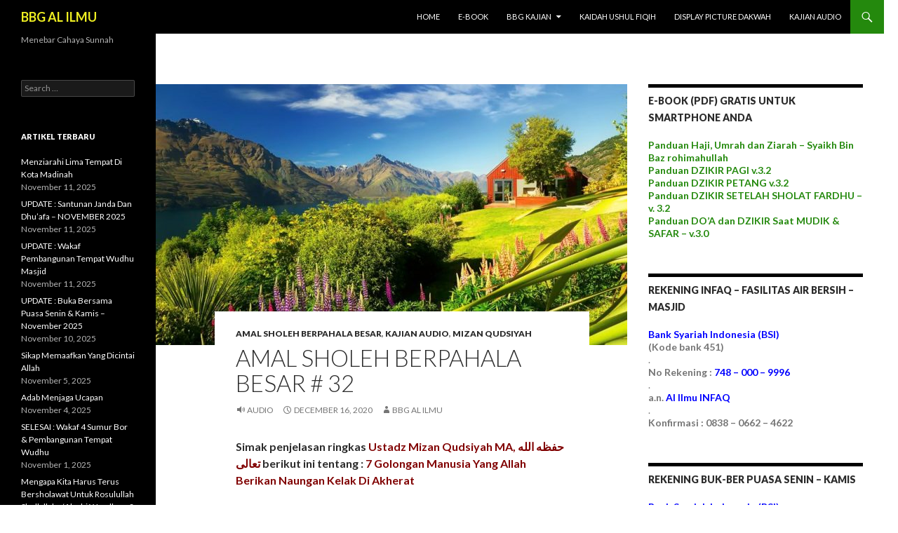

--- FILE ---
content_type: text/html; charset=UTF-8
request_url: https://bbg-alilmu.com/archives/50941
body_size: 15883
content:
<!DOCTYPE html>
<!--[if IE 7]>
<html class="ie ie7" lang="en-US">
<![endif]-->
<!--[if IE 8]>
<html class="ie ie8" lang="en-US">
<![endif]-->
<!--[if !(IE 7) & !(IE 8)]><!-->
<html lang="en-US">
<!--<![endif]-->
<head>
	<meta charset="UTF-8">
	<meta name="viewport" content="width=device-width">
	<title>Amal Sholeh Berpahala Besar # 32 | BBG AL ILMU</title>
	<link rel="profile" href="https://gmpg.org/xfn/11">
	<link rel="pingback" href="https://bbg-alilmu.com/xmlrpc.php">
	<!--[if lt IE 9]>
	<script src="https://bbg-alilmu.com/wp-content/themes/twentyfourteen/js/html5.js"></script>
	<![endif]-->
	<link rel='dns-prefetch' href='//fonts.googleapis.com' />
<link rel='dns-prefetch' href='//s.w.org' />
<link href='https://fonts.gstatic.com' crossorigin rel='preconnect' />
<link rel="alternate" type="application/rss+xml" title="BBG AL ILMU &raquo; Feed" href="https://bbg-alilmu.com/feed" />
<link rel="alternate" type="application/rss+xml" title="BBG AL ILMU &raquo; Comments Feed" href="https://bbg-alilmu.com/comments/feed" />
		<script type="text/javascript">
			window._wpemojiSettings = {"baseUrl":"https:\/\/s.w.org\/images\/core\/emoji\/11.2.0\/72x72\/","ext":".png","svgUrl":"https:\/\/s.w.org\/images\/core\/emoji\/11.2.0\/svg\/","svgExt":".svg","source":{"concatemoji":"https:\/\/bbg-alilmu.com\/wp-includes\/js\/wp-emoji-release.min.js?ver=5.1.1"}};
			!function(a,b,c){function d(a,b){var c=String.fromCharCode;l.clearRect(0,0,k.width,k.height),l.fillText(c.apply(this,a),0,0);var d=k.toDataURL();l.clearRect(0,0,k.width,k.height),l.fillText(c.apply(this,b),0,0);var e=k.toDataURL();return d===e}function e(a){var b;if(!l||!l.fillText)return!1;switch(l.textBaseline="top",l.font="600 32px Arial",a){case"flag":return!(b=d([55356,56826,55356,56819],[55356,56826,8203,55356,56819]))&&(b=d([55356,57332,56128,56423,56128,56418,56128,56421,56128,56430,56128,56423,56128,56447],[55356,57332,8203,56128,56423,8203,56128,56418,8203,56128,56421,8203,56128,56430,8203,56128,56423,8203,56128,56447]),!b);case"emoji":return b=d([55358,56760,9792,65039],[55358,56760,8203,9792,65039]),!b}return!1}function f(a){var c=b.createElement("script");c.src=a,c.defer=c.type="text/javascript",b.getElementsByTagName("head")[0].appendChild(c)}var g,h,i,j,k=b.createElement("canvas"),l=k.getContext&&k.getContext("2d");for(j=Array("flag","emoji"),c.supports={everything:!0,everythingExceptFlag:!0},i=0;i<j.length;i++)c.supports[j[i]]=e(j[i]),c.supports.everything=c.supports.everything&&c.supports[j[i]],"flag"!==j[i]&&(c.supports.everythingExceptFlag=c.supports.everythingExceptFlag&&c.supports[j[i]]);c.supports.everythingExceptFlag=c.supports.everythingExceptFlag&&!c.supports.flag,c.DOMReady=!1,c.readyCallback=function(){c.DOMReady=!0},c.supports.everything||(h=function(){c.readyCallback()},b.addEventListener?(b.addEventListener("DOMContentLoaded",h,!1),a.addEventListener("load",h,!1)):(a.attachEvent("onload",h),b.attachEvent("onreadystatechange",function(){"complete"===b.readyState&&c.readyCallback()})),g=c.source||{},g.concatemoji?f(g.concatemoji):g.wpemoji&&g.twemoji&&(f(g.twemoji),f(g.wpemoji)))}(window,document,window._wpemojiSettings);
		</script>
		<style type="text/css">
img.wp-smiley,
img.emoji {
	display: inline !important;
	border: none !important;
	box-shadow: none !important;
	height: 1em !important;
	width: 1em !important;
	margin: 0 .07em !important;
	vertical-align: -0.1em !important;
	background: none !important;
	padding: 0 !important;
}
</style>
	<link rel='stylesheet' id='sb_instagram_styles-css'  href='https://bbg-alilmu.com/wp-content/plugins/instagram-feed/css/sb-instagram-2-2.min.css?ver=2.2' type='text/css' media='all' />
<link rel='stylesheet' id='wp-block-library-css'  href='https://bbg-alilmu.com/wp-includes/css/dist/block-library/style.min.css?ver=5.1.1' type='text/css' media='all' />
<link rel='stylesheet' id='wp-block-library-theme-css'  href='https://bbg-alilmu.com/wp-includes/css/dist/block-library/theme.min.css?ver=5.1.1' type='text/css' media='all' />
<link rel='stylesheet' id='pdfemb-gutenberg-block-backend-js-css'  href='https://bbg-alilmu.com/wp-content/plugins/pdf-embedder/css/pdfemb-blocks.css?ver=5.1.1' type='text/css' media='all' />
<link rel='stylesheet' id='main-style-css'  href='https://bbg-alilmu.com/wp-content/plugins/category-post-list-widget/css/main.css?ver=5.1.1' type='text/css' media='all' />
<link rel='stylesheet' id='slick-style-css'  href='https://bbg-alilmu.com/wp-content/plugins/category-post-list-widget/css/slick.css?ver=5.1.1' type='text/css' media='all' />
<link rel='stylesheet' id='slick-theme-css'  href='https://bbg-alilmu.com/wp-content/plugins/category-post-list-widget/css/slick-theme.css?ver=5.1.1' type='text/css' media='all' />
<link rel='stylesheet' id='responsive-lightbox-swipebox-css'  href='https://bbg-alilmu.com/wp-content/plugins/responsive-lightbox/assets/swipebox/css/swipebox.min.css?ver=2.1.0' type='text/css' media='all' />
<link rel='stylesheet' id='dpsp-frontend-style-css'  href='https://bbg-alilmu.com/wp-content/plugins/social-pug/assets/css/style-frontend.css?ver=5.1.1' type='text/css' media='all' />
<link rel='stylesheet' id='twentyfourteen-lato-css'  href='https://fonts.googleapis.com/css?family=Lato%3A300%2C400%2C700%2C900%2C300italic%2C400italic%2C700italic&#038;subset=latin%2Clatin-ext' type='text/css' media='all' />
<link rel='stylesheet' id='genericons-css'  href='https://bbg-alilmu.com/wp-content/themes/twentyfourteen/genericons/genericons.css?ver=3.0.3' type='text/css' media='all' />
<link rel='stylesheet' id='twentyfourteen-style-css'  href='https://bbg-alilmu.com/wp-content/themes/twentyfourteen/style.css?ver=5.1.1' type='text/css' media='all' />
<link rel='stylesheet' id='twentyfourteen-block-style-css'  href='https://bbg-alilmu.com/wp-content/themes/twentyfourteen/css/blocks.css?ver=20181230' type='text/css' media='all' />
<!--[if lt IE 9]>
<link rel='stylesheet' id='twentyfourteen-ie-css'  href='https://bbg-alilmu.com/wp-content/themes/twentyfourteen/css/ie.css?ver=20131205' type='text/css' media='all' />
<![endif]-->
<script>if (document.location.protocol != "https:") {document.location = document.URL.replace(/^http:/i, "https:");}</script><script type='text/javascript' src='https://bbg-alilmu.com/wp-includes/js/jquery/jquery.js?ver=1.12.4'></script>
<script type='text/javascript' src='https://bbg-alilmu.com/wp-includes/js/jquery/jquery-migrate.min.js?ver=1.4.1'></script>
<script type='text/javascript' src='https://bbg-alilmu.com/wp-content/plugins/category-post-list-widget/js/slick.min.js?ver=5.1.1'></script>
<script type='text/javascript' src='https://bbg-alilmu.com/wp-content/plugins/responsive-lightbox/assets/swipebox/js/jquery.swipebox.min.js?ver=2.1.0'></script>
<script type='text/javascript' src='https://bbg-alilmu.com/wp-content/plugins/responsive-lightbox/assets/infinitescroll/infinite-scroll.pkgd.min.js?ver=5.1.1'></script>
<script type='text/javascript'>
/* <![CDATA[ */
var rlArgs = {"script":"swipebox","selector":"lightbox","customEvents":"","activeGalleries":"1","animation":"1","hideCloseButtonOnMobile":"0","removeBarsOnMobile":"0","hideBars":"1","hideBarsDelay":"5000","videoMaxWidth":"1080","useSVG":"1","loopAtEnd":"0","woocommerce_gallery":"0","ajaxurl":"https:\/\/bbg-alilmu.com\/wp-admin\/admin-ajax.php","nonce":"f9027f1a32"};
/* ]]> */
</script>
<script type='text/javascript' src='https://bbg-alilmu.com/wp-content/plugins/responsive-lightbox/js/front.js?ver=2.1.0'></script>
<script type='text/javascript' src='https://bbg-alilmu.com/wp-content/plugins/social-pug/assets/js/front-end.js?ver=5.1.1'></script>
<link rel='https://api.w.org/' href='https://bbg-alilmu.com/wp-json/' />
<link rel="EditURI" type="application/rsd+xml" title="RSD" href="https://bbg-alilmu.com/xmlrpc.php?rsd" />
<link rel="wlwmanifest" type="application/wlwmanifest+xml" href="https://bbg-alilmu.com/wp-includes/wlwmanifest.xml" /> 
<link rel='prev' title='FIQIH Ad Da&#8217;wah &#8211; Batasan 2 &#8211; Menyampaikan Masalah-Masalah Tauhid dan Yang Lainnya' href='https://bbg-alilmu.com/archives/50919' />
<link rel='next' title='Amal Sholeh Berpahala Besar # 33' href='https://bbg-alilmu.com/archives/50951' />
<meta name="generator" content="WordPress 5.1.1" />
<link rel="canonical" href="https://bbg-alilmu.com/archives/50941" />
<link rel='shortlink' href='https://bbg-alilmu.com/?p=50941' />
<link rel="alternate" type="application/json+oembed" href="https://bbg-alilmu.com/wp-json/oembed/1.0/embed?url=https%3A%2F%2Fbbg-alilmu.com%2Farchives%2F50941" />
<link rel="alternate" type="text/xml+oembed" href="https://bbg-alilmu.com/wp-json/oembed/1.0/embed?url=https%3A%2F%2Fbbg-alilmu.com%2Farchives%2F50941&#038;format=xml" />
<style type="text/css" data-source="Social Pug"></style><meta name="twitter:card" 		content="summary_large_image" /><meta property="og:url"			content="https://bbg-alilmu.com/archives/50941" /><meta property="og:type"			content="article" /><meta property="og:title"			content="Amal Sholeh Berpahala Besar # 32" /><meta property="og:description" 	content="Simak penjelasan ringkas Ustadz Mizan Qudsiyah MA, حفظه الله تعالى berikut ini tentang : 7" /><meta property="og:image" 		content="https://bbg-alilmu.com/wp-content/uploads/2020/06/mountains-queenstown-new-zealand-grass-hotel-slope-mountain-sky-wildflowers-summer-lovely-beautiful-river-lupine-field-cool-images-desktop-images-background-1364x768-300x169.jpg" />		<style type="text/css" id="twentyfourteen-header-css">
				.site-title a {
			color: #eeee22;
		}
		</style>
		<style type="text/css" id="custom-background-css">
body.custom-background { background-color: #ffffff; }
</style>
	<link rel="icon" href="https://bbg-alilmu.com/wp-content/uploads/2018/04/cropped-Logo-Al-Ilmu-redesigned-hj-merged-32x32.png" sizes="32x32" />
<link rel="icon" href="https://bbg-alilmu.com/wp-content/uploads/2018/04/cropped-Logo-Al-Ilmu-redesigned-hj-merged-192x192.png" sizes="192x192" />
<link rel="apple-touch-icon-precomposed" href="https://bbg-alilmu.com/wp-content/uploads/2018/04/cropped-Logo-Al-Ilmu-redesigned-hj-merged-180x180.png" />
<meta name="msapplication-TileImage" content="https://bbg-alilmu.com/wp-content/uploads/2018/04/cropped-Logo-Al-Ilmu-redesigned-hj-merged-270x270.png" />
</head>

<body data-rsssl=1 class="post-template-default single single-post postid-50941 single-format-audio custom-background wp-embed-responsive group-blog masthead-fixed footer-widgets singular">
<div id="page" class="hfeed site">
	
	<header id="masthead" class="site-header" role="banner">
		<div class="header-main">
			<h1 class="site-title"><a href="https://bbg-alilmu.com/" rel="home">BBG AL ILMU</a></h1>

			<div class="search-toggle">
				<a href="#search-container" class="screen-reader-text" aria-expanded="false" aria-controls="search-container">Search</a>
			</div>

			<nav id="primary-navigation" class="site-navigation primary-navigation" role="navigation">
				<button class="menu-toggle">Primary Menu</button>
				<a class="screen-reader-text skip-link" href="#content">Skip to content</a>
				<div class="menu-home-container"><ul id="primary-menu" class="nav-menu"><li id="menu-item-5684" class="menu-item menu-item-type-custom menu-item-object-custom menu-item-home menu-item-5684"><a href="https://bbg-alilmu.com">Home</a></li>
<li id="menu-item-1042" class="menu-item menu-item-type-taxonomy menu-item-object-category menu-item-1042"><a target="_blank" href="https://bbg-alilmu.com/archives/category/e-book">E-Book</a></li>
<li id="menu-item-146" class="menu-item menu-item-type-taxonomy menu-item-object-category current-post-ancestor menu-item-has-children menu-item-146"><a title="Kajian Rutin di BB Group" href="https://bbg-alilmu.com/archives/category/bbg-kajian">BBG Kajian</a>
<ul class="sub-menu">
	<li id="menu-item-177" class="menu-item menu-item-type-taxonomy menu-item-object-category menu-item-177"><a href="https://bbg-alilmu.com/archives/category/bbg-kajian/rochmad-supriyadi">Rochmad Supriyadi</a></li>
	<li id="menu-item-175" class="menu-item menu-item-type-taxonomy menu-item-object-category menu-item-175"><a href="https://bbg-alilmu.com/archives/category/bbg-kajian/mahfudz-umri">Mahfudz Umri</a></li>
	<li id="menu-item-174" class="menu-item menu-item-type-taxonomy menu-item-object-category menu-item-174"><a href="https://bbg-alilmu.com/archives/category/bbg-kajian/muhammad-nuzul-dzikri">Muhammad Nuzul Dzikri</a></li>
	<li id="menu-item-173" class="menu-item menu-item-type-taxonomy menu-item-object-category menu-item-173"><a href="https://bbg-alilmu.com/archives/category/bbg-kajian/muhammad-wasitho">Muhammad Wasitho</a></li>
	<li id="menu-item-172" class="menu-item menu-item-type-taxonomy menu-item-object-category menu-item-172"><a href="https://bbg-alilmu.com/archives/category/bbg-kajian/muhammad-abduh-tuasikal">Muhammad Abduh Tuasikal</a></li>
	<li id="menu-item-171" class="menu-item menu-item-type-taxonomy menu-item-object-category menu-item-171"><a href="https://bbg-alilmu.com/archives/category/bbg-kajian/kholid-syamhudi">Kholid Syamhudi</a></li>
	<li id="menu-item-170" class="menu-item menu-item-type-taxonomy menu-item-object-category menu-item-170"><a href="https://bbg-alilmu.com/archives/category/bbg-kajian/fuad-hamzah-baraba">Fuad Baraba</a></li>
	<li id="menu-item-169" class="menu-item menu-item-type-taxonomy menu-item-object-category menu-item-169"><a href="https://bbg-alilmu.com/archives/category/bbg-kajian/firanda-andirja">Firanda Andirja</a></li>
	<li id="menu-item-168" class="menu-item menu-item-type-taxonomy menu-item-object-category menu-item-168"><a href="https://bbg-alilmu.com/archives/category/bbg-kajian/djazuli">Djazuli Ruhan Basyir</a></li>
	<li id="menu-item-167" class="menu-item menu-item-type-taxonomy menu-item-object-category menu-item-167"><a href="https://bbg-alilmu.com/archives/category/bbg-kajian/abu-yahya-badru-salam">Abu Yahya Badrusalam</a></li>
	<li id="menu-item-165" class="menu-item menu-item-type-taxonomy menu-item-object-category menu-item-165"><a href="https://bbg-alilmu.com/archives/category/bbg-kajian/abdussalam-busyro">Abdussalam Busyro</a></li>
	<li id="menu-item-166" class="menu-item menu-item-type-taxonomy menu-item-object-category menu-item-166"><a href="https://bbg-alilmu.com/archives/category/bbg-kajian/abu-riyadl-nurcholis">Abu Riyadl Nurcholis</a></li>
	<li id="menu-item-237" class="menu-item menu-item-type-taxonomy menu-item-object-category menu-item-237"><a href="https://bbg-alilmu.com/archives/category/bbg-kajian/abu-yala-kurnaedi">Abu Ya&#8217;la Kurnaedi</a></li>
	<li id="menu-item-239" class="menu-item menu-item-type-taxonomy menu-item-object-category menu-item-239"><a href="https://bbg-alilmu.com/archives/category/bbg-kajian/muhammad-elvi-syam">Muhammad Elvi Syam</a></li>
	<li id="menu-item-240" class="menu-item menu-item-type-taxonomy menu-item-object-category menu-item-240"><a href="https://bbg-alilmu.com/archives/category/bbg-kajian/ferry-nasution">Ferry Nasution</a></li>
	<li id="menu-item-238" class="menu-item menu-item-type-taxonomy menu-item-object-category menu-item-238"><a href="https://bbg-alilmu.com/archives/category/bbg-kajian/abu-qotadah">Abu Qotadah</a></li>
	<li id="menu-item-6174" class="menu-item menu-item-type-taxonomy menu-item-object-category menu-item-6174"><a href="https://bbg-alilmu.com/archives/category/bbg-kajian/syafiq-riza-basalamah">Syafiq Riza Basalamah</a></li>
	<li id="menu-item-6224" class="menu-item menu-item-type-taxonomy menu-item-object-category menu-item-6224"><a href="https://bbg-alilmu.com/archives/category/bbg-kajian/muhammad-arifin-badri">Muhammad Arifin Badri</a></li>
	<li id="menu-item-10278" class="menu-item menu-item-type-taxonomy menu-item-object-category menu-item-10278"><a href="https://bbg-alilmu.com/archives/category/bbg-kajian/abuz-zubair-hawaary">Abuz Zubair Hawaary</a></li>
</ul>
</li>
<li id="menu-item-1500" class="menu-item menu-item-type-taxonomy menu-item-object-category menu-item-1500"><a target="_blank" href="https://bbg-alilmu.com/archives/category/kaidah-ushul-fiqih">Kaidah USHUL FIQIH</a></li>
<li id="menu-item-9522" class="menu-item menu-item-type-taxonomy menu-item-object-category menu-item-9522"><a href="https://bbg-alilmu.com/archives/category/display-picture-dakwah">Display Picture Dakwah</a></li>
<li id="menu-item-41597" class="menu-item menu-item-type-taxonomy menu-item-object-category current-post-ancestor current-menu-parent current-post-parent menu-item-41597"><a target="_blank" href="https://bbg-alilmu.com/archives/category/kajian-audio">Kajian Audio</a></li>
</ul></div>			</nav>
		</div>

		<div id="search-container" class="search-box-wrapper hide">
			<div class="search-box">
				<form role="search" method="get" class="search-form" action="https://bbg-alilmu.com/">
				<label>
					<span class="screen-reader-text">Search for:</span>
					<input type="search" class="search-field" placeholder="Search &hellip;" value="" name="s" />
				</label>
				<input type="submit" class="search-submit" value="Search" />
			</form>			</div>
		</div>
	</header><!-- #masthead -->

	<div id="main" class="site-main">

	<div id="primary" class="content-area">
		<div id="content" class="site-content" role="main">
			
<article id="post-50941" class="post-50941 post type-post status-publish format-audio has-post-thumbnail hentry category-amal-sholeh-berpahala-besar category-kajian-audio category-mizan-qudsiyah post_format-post-format-audio">
	
		<div class="post-thumbnail">
			<img width="672" height="372" src="https://bbg-alilmu.com/wp-content/uploads/2020/06/mountains-queenstown-new-zealand-grass-hotel-slope-mountain-sky-wildflowers-summer-lovely-beautiful-river-lupine-field-cool-images-desktop-images-background-1364x768-672x372.jpg" class="attachment-post-thumbnail size-post-thumbnail wp-post-image" alt="" srcset="https://bbg-alilmu.com/wp-content/uploads/2020/06/mountains-queenstown-new-zealand-grass-hotel-slope-mountain-sky-wildflowers-summer-lovely-beautiful-river-lupine-field-cool-images-desktop-images-background-1364x768-672x372.jpg 672w, https://bbg-alilmu.com/wp-content/uploads/2020/06/mountains-queenstown-new-zealand-grass-hotel-slope-mountain-sky-wildflowers-summer-lovely-beautiful-river-lupine-field-cool-images-desktop-images-background-1364x768-50x28.jpg 50w, https://bbg-alilmu.com/wp-content/uploads/2020/06/mountains-queenstown-new-zealand-grass-hotel-slope-mountain-sky-wildflowers-summer-lovely-beautiful-river-lupine-field-cool-images-desktop-images-background-1364x768-1038x576.jpg 1038w" sizes="(max-width: 672px) 100vw, 672px" />		</div>

		
	<header class="entry-header">
				<div class="entry-meta">
			<span class="cat-links"><a href="https://bbg-alilmu.com/archives/category/amal-sholeh-berpahala-besar" rel="category tag">AMAL Sholeh Berpahala Besar</a>, <a href="https://bbg-alilmu.com/archives/category/kajian-audio" rel="category tag">Kajian Audio</a>, <a href="https://bbg-alilmu.com/archives/category/bbg-kajian/mizan-qudsiyah" rel="category tag">Mizan Qudsiyah</a></span>
		</div><!-- .entry-meta -->
			<h1 class="entry-title">Amal Sholeh Berpahala Besar # 32</h1>
		<div class="entry-meta">
			<span class="post-format">
				<a class="entry-format" href="https://bbg-alilmu.com/archives/type/audio">Audio</a>
			</span>

			<span class="entry-date"><a href="https://bbg-alilmu.com/archives/50941" rel="bookmark"><time class="entry-date" datetime="2020-12-16T20:13:18+07:00">December 16, 2020</time></a></span> <span class="byline"><span class="author vcard"><a class="url fn n" href="https://bbg-alilmu.com/archives/author/admin3" rel="author">BBG Al Ilmu</a></span></span>
			
					</div><!-- .entry-meta -->
	</header><!-- .entry-header -->

	<div class="entry-content">
		<p><strong>Simak penjelasan ringkas <span style="color: #800000;">Ustadz Mizan Qudsiyah MA, حفظه الله تعالى</span> berikut ini tentang : <span style="color: #800000;">7 Golongan Manusia Yang Allah Berikan Naungan Kelak Di Akherat</span></strong></p>
<!--[if lt IE 9]><script>document.createElement('audio');</script><![endif]-->
<audio class="wp-audio-shortcode" id="audio-50941-1" preload="none" style="width: 100%;" controls="controls"><source type="audio/mpeg" src="https://bbg-alilmu.com/wp-content/uploads/2020/12/Amal-Sholeh-Berpahala-Besar-32.m4a?_=1" /><a href="https://bbg-alilmu.com/wp-content/uploads/2020/12/Amal-Sholeh-Berpahala-Besar-32.m4a">https://bbg-alilmu.com/wp-content/uploads/2020/12/Amal-Sholeh-Berpahala-Besar-32.m4a</a></audio>
<p><strong style="color: #0000ff;">Artikel Sebelumnya</strong><br />
<a href="https://bbg-alilmu.com/archives/50912" target="_blank" rel="noopener noreferrer"><strong>Amal Sholeh Berpahala Besar # 31 : <span style="color: #800000;">Dzikir Di Pagi Hari Yang Ganjaran Pahalanya Berlipat-Lipat </span></strong></a><br />
<a href="https://bbg-alilmu.com/archives/50341" target="_blank" rel="noopener noreferrer"><strong>Amal Sholeh Berpahala Besar &#8211; KOMPILASI ARTIKEL</strong></a></p>
<p class="dpsp-share-text">Raihlah pahala dan kebaikan dengan membagikan link kajian Islam yang bermanfaat ini, melalui jejaring sosial Facebook, Twitter yang Anda miliki. Semoga Allah Subhaanahu wa Ta’ala membalas kebaikan Anda.</p><div id="dpsp-content-bottom" class="dpsp-content-wrapper dpsp-shape-circle dpsp-column-auto dpsp-has-spacing dpsp-has-buttons-count dpsp-show-on-mobile dpsp-button-style-1 dpsp-has-icon-background dpsp-has-button-background dpsp-show-total-share-count dpsp-show-total-share-count-before"><div class="dpsp-total-share-wrapper"><span class="dpsp-icon-total-share"></span><span class="dpsp-total-share-count">0</span><span>shares</span></div><ul class="dpsp-networks-btns-wrapper dpsp-networks-btns-content "><li><a rel="nofollow" href="https://www.facebook.com/sharer/sharer.php?u=https%3A%2F%2Fbbg-alilmu.com%2Farchives%2F50941&t=Amal%20Sholeh%20Berpahala%20Besar%20%23%2032" class="dpsp-network-btn dpsp-facebook dpsp-has-count dpsp-first"><span class="dpsp-network-icon"></span><span class="dpsp-network-label-wrapper"><span class="dpsp-network-label">Facebook</span><span class="dpsp-network-count">0</span></span></a></li><li><a rel="nofollow" href="https://twitter.com/intent/tweet?text=Amal%20Sholeh%20Berpahala%20Besar%20%23%2032&url=https%3A%2F%2Fbbg-alilmu.com%2Farchives%2F50941" class="dpsp-network-btn dpsp-twitter dpsp-last"><span class="dpsp-network-icon"></span><span class="dpsp-network-label-wrapper"><span class="dpsp-network-label">Twitter</span></span></a></li></ul></div>	</div><!-- .entry-content -->

	</article><!-- #post-50941 -->
		<nav class="navigation post-navigation" role="navigation">
		<h1 class="screen-reader-text">Post navigation</h1>
		<div class="nav-links">
			<a href="https://bbg-alilmu.com/archives/50919" rel="prev"><span class="meta-nav">Previous Post</span>FIQIH Ad Da&#8217;wah &#8211; Batasan 2 &#8211; Menyampaikan Masalah-Masalah Tauhid dan Yang Lainnya</a><a href="https://bbg-alilmu.com/archives/50951" rel="next"><span class="meta-nav">Next Post</span>Amal Sholeh Berpahala Besar # 33</a>			</div><!-- .nav-links -->
		</nav><!-- .navigation -->
				</div><!-- #content -->
	</div><!-- #primary -->

<div id="content-sidebar" class="content-sidebar widget-area" role="complementary">
	<aside id="text-33" class="widget widget_text"><h1 class="widget-title">E-Book (PDF) Gratis Untuk Smartphone Anda</h1>			<div class="textwidget"><p><strong><a href="https://bbg-alilmu.com/wp-content/uploads/2022/05/Haji-Umrah-Ziarah-v.2.0.pdf" target="_blank" rel="noopener noreferrer">Panduan Haji, Umrah dan Ziarah &#8211; Syaikh Bin Baz rohimahullah</a></strong></p>
<p><strong><a href="https://bbg-alilmu.com/wp-content/uploads/2020/03/Panduan-DZIKIR-PAGI-v.3.2.pdf" target="_blank" rel="noopener">Panduan DZIKIR PAGI v.3.2</a></strong></p>
<p><strong><a href="https://bbg-alilmu.com/wp-content/uploads/2020/03/Panduan-DZIKIR-PETANG-v.3.2.pdf" target="_blank" rel="noopener">Panduan DZIKIR PETANG v.3.2</a></strong></p>
<p><strong><a href="https://bbg-alilmu.com/wp-content/uploads/2023/06/Panduan-Dzikir-Setelah-Sholat-Fardhu-2025-v.-3.2.pdf" target="_blank" rel="noopener">Panduan DZIKIR SETELAH SHOLAT FARDHU &#8211; v. 3.2</a></strong></p>
<p><strong><a href="https://bbg-alilmu.com/wp-content/uploads/2018/07/Panduan-Doa-MUDIK-SAFAR-v.3.0.pdf">Panduan DO&#8217;A dan DZIKIR Saat MUDIK &amp; SAFAR &#8211; v.3.0</a></strong></p>
</div>
		</aside><aside id="text-36" class="widget widget_text"><h1 class="widget-title">REKENING INFAQ &#8211; FASILITAS AIR BERSIH &#8211; MASJID</h1>			<div class="textwidget"><p><span style="color: #0000ff;"><strong>Bank Syariah Indonesia (BSI)</strong></span><br />
<strong> (Kode bank 451)</strong><br />
.<br />
<strong>No Rekening : <span style="color: #0000ff;">748 &#8211; 000 &#8211; 9996</span></strong><br />
.<br />
<strong>a.n. <span style="color: #0000ff;">Al Ilmu INFAQ</span></strong><br />
.<br />
<strong>Konfirmasi : 0838 &#8211; 0662 &#8211; 4622</strong></p>
</div>
		</aside><aside id="text-37" class="widget widget_text"><h1 class="widget-title">REKENING BUK-BER PUASA SENIN &#8211; KAMIS</h1>			<div class="textwidget"><p><span style="color: #0000ff;"><strong>Bank Syariah Indonesia (BSI)</strong></span><br />
<strong> (Kode bank 451)</strong><br />
.<br />
<strong>No Rekening : <span style="color: #0000ff;">748 &#8211; 000 &#8211; 4447</span></strong><br />
.<br />
<strong>a.n. <span style="color: #0000ff;">Al Ilmu TA&#8217;AWUN</span></strong><br />
.<br />
<strong>Konfirmasi : 0838 &#8211; 0662 &#8211; 4622</strong></p>
</div>
		</aside><aside id="text-32" class="widget widget_text"><h1 class="widget-title">REKENING PENYALURAN DANA RIBA/SYUBHAT</h1>			<div class="textwidget"><p><span style="color: #0000ff;"><strong>Bank Syariah Indonesia (BSI)</strong></span><br />
<strong> (Kode bank 451)</strong><br />
.<br />
<strong>No Rekening : <span style="color: #0000ff;">748 &#8211; 000 &#8211; 6668</span></strong><br />
.<br />
<strong>a.n. <span style="color: #0000ff;">Al Ilmu RIBHAT</span></strong><br />
.<br />
<strong>Konfirmasi : 0838 &#8211; 0662 &#8211; 4622</strong></p>
</div>
		</aside><aside id="text-40" class="widget widget_text"><h1 class="widget-title">FOLLOW US ON TWITTER</h1>			<div class="textwidget"><p><a class="twitter-timeline" data-width="600" data-height="600" data-theme="dark" href="https://twitter.com/bbg_alilmu?ref_src=twsrc%5Etfw">Tweets by bbg_alilmu</a> <script async src="https://platform.twitter.com/widgets.js" charset="utf-8"></script></p>
</div>
		</aside><aside id="text-29" class="widget widget_text"><h1 class="widget-title">Telegram Channels</h1>			<div class="textwidget"><p><span style="color: #ff0000;"><strong>Fiqih MAUSU&#8217;AH MUYASSAROH</strong><br />
<a href="https://t.me/kaidah_ushul_fiqih" target="_blank" rel="noopener"><strong>https://t.me/kaidah_ushul_fiqih</strong></a><br />
.<br />
.<br />
<span style="color: #ff0000;"><strong>BBG AL ILMU</strong><br />
<strong><a href="https://t.me/bbg_alilmu" target="_blank" rel="noopener">https://t.me/bbg_alilmu</a></strong><br />
.<br />
.<br />
<span style="color: #ff0000;"><strong>AQIDAH &amp; MANHAJ</strong><br />
<a href="https://t.me/aqidah_dan_manhaj" target="_blank" rel="noopener"><strong>https://t.me/aqidah_dan_manhaj</strong></a></span></span></span></p>
</div>
		</aside><aside id="text-30" class="widget widget_text"><h1 class="widget-title">Like Fanspage</h1>			<div class="textwidget"><p><iframe style="border: none; overflow: hidden;" src="https://www.facebook.com/plugins/page.php?href=https%3A%2F%2Fwww.facebook.com%2Fkitab.fiqih.mausuah.muyassaroh%2F&amp;tabs=timeline&amp;width=750&amp;height=70&amp;small_header=false&amp;adapt_container_width=true&amp;hide_cover=false&amp;show_facepile=true&amp;appId" frameborder="0" scrolling="no"></iframe></p>
</div>
		</aside><aside id="text-39" class="widget widget_text"><h1 class="widget-title">Like Fanspage</h1>			<div class="textwidget"><p><iframe style="border: none; overflow: hidden;" src="https://www.facebook.com/plugins/page.php?href=https%3A%2F%2Fwww.facebook.com%2Fbbg.al.ilmu.menebar.cahaya.sunnah%2F&amp;tabs=timeline&amp;width=750&amp;height=70&amp;small_header=false&amp;adapt_container_width=true&amp;hide_cover=false&amp;show_facepile=true&amp;appId" frameborder="0" scrolling="no"></iframe></p>
</div>
		</aside><aside id="text-18" class="widget widget_text">			<div class="textwidget"><p>   <!-- Histats.com  (div with counter) --></p>
<div id="histats_counter"></div>
<p><!-- Histats.com  START  (aync)--><br />
<script type="text/javascript">var _Hasync= _Hasync|| [];
_Hasync.push(['Histats.start', '1,2472423,4,401,118,80,00011111']);
_Hasync.push(['Histats.fasi', '1']);
_Hasync.push(['Histats.track_hits', '']);
(function() {
var hs = document.createElement('script'); hs.type = 'text/javascript'; hs.async = true;
hs.src = ('//s10.histats.com/js15_as.js');
(document.getElementsByTagName('head')[0] || document.getElementsByTagName('body')[0]).appendChild(hs);
})();</script><br />
<noscript><a href="/" target="_blank"><img  src="//sstatic1.histats.com/0.gif?2472423&101" alt="free hit counter" border="0"></a></noscript><br />
<!-- Histats.com  END  --></p>
</div>
		</aside><aside id="text-27" class="widget widget_text"><h1 class="widget-title">Like Fanspage</h1>			<div class="textwidget"><p><iframe style="border: none; overflow: hidden;" src="https://www.facebook.com/plugins/page.php?href=https%3A%2F%2Fwww.facebook.com%2Faqidah.dan.manhaj%2F&amp;tabs=timeline&amp;width=750&amp;height=70&amp;small_header=false&amp;adapt_container_width=true&amp;hide_cover=false&amp;show_facepile=true&amp;appId" frameborder="0" scrolling="no"></iframe></p>
</div>
		</aside><aside id="category_post_list_widget-4" class="widget widget_category_post_list_widget"><h1 class="widget-title">Latest Display Picture Dakwah</h1>		<script type="text/javascript">
	        jQuery(document).ready(function($) {
        		var effect = 'none';
                if( effect == 'Slider' ) 
                {
                	$(".news_scroll_1762858800_1792").slick({
                		fade: false,
                		infinite: false,
                		autoplay : false,
                		autoplaySpeed : 3000,
                		speed: 2000,
                		cssEase: 'linear',
                		slidesToShow: 1,
                		arrows : false,
                		draggable : false,
                		pauseOnHover : false,
                		adaptiveHeight: false,
                		//vertical : false,
                	});
                }
	        });
	    </script>
	    <div class="content_widget">
		   	<div class="post_content">
				<div class="ovflhidden news_scroll news_scroll_1762858800_1792">				
											
			            		<div class="fl newsdesc">
			            			<h2><a class="post-title" href="https://bbg-alilmu.com/archives/72052" rel="bookmark" title="Permanent link to Do&#8217;a Melunasi Hutang &#8211; Dibaca Sebelum Tidur">Do&#8217;a Melunasi Hutang &#8211; Dibaca Sebelum Tidur</a></h2>

																		<div class="dateAuth">
																			</div>
									<div class="postExert">
																			</div>
																		</div>												
													
			            		<div class="fl newsdesc">
			            			<h2><a class="post-title" href="https://bbg-alilmu.com/archives/71857" rel="bookmark" title="Permanent link to Jadwal Puasa Ayyaamul Biidh &#8211; Shofar 1447 Hijriyah">Jadwal Puasa Ayyaamul Biidh &#8211; Shofar 1447 Hijriyah</a></h2>

																		<div class="dateAuth">
																			</div>
									<div class="postExert">
																			</div>
																		</div>												
													
			            		<div class="fl newsdesc">
			            			<h2><a class="post-title" href="https://bbg-alilmu.com/archives/71763" rel="bookmark" title="Permanent link to Jadilah Hamba Yang Mufarriduun Dan Hammaaduun">Jadilah Hamba Yang Mufarriduun Dan Hammaaduun</a></h2>

																		<div class="dateAuth">
																			</div>
									<div class="postExert">
																			</div>
																		</div>												
													
			            		<div class="fl newsdesc">
			            			<h2><a class="post-title" href="https://bbg-alilmu.com/archives/71289" rel="bookmark" title="Permanent link to Jadwal Puasa Ayyaamul Biidh &#8211; Dzulqo&#8217;dah 1446 Hijriyah">Jadwal Puasa Ayyaamul Biidh &#8211; Dzulqo&#8217;dah 1446 Hijriyah</a></h2>

																		<div class="dateAuth">
																			</div>
									<div class="postExert">
																			</div>
																		</div>												
													
			            		<div class="fl newsdesc">
			            			<h2><a class="post-title" href="https://bbg-alilmu.com/archives/70865" rel="bookmark" title="Permanent link to Jadwal Puasa Ayyaamul Biidh &#8211; Syawwal 1446 Hijriyah">Jadwal Puasa Ayyaamul Biidh &#8211; Syawwal 1446 Hijriyah</a></h2>

																		<div class="dateAuth">
																			</div>
									<div class="postExert">
																			</div>
																		</div>												
											</div>
			</div>
			<div class="view_all_link">
							</div>
		</div>
		</aside><aside id="text-6" class="widget widget_text">			<div class="textwidget"><a href="https://www.flagcounter.me/details/ewr"><img src="https://www.flagcounter.me/ewr/" alt="Flag Counter"></a></div>
		</aside></div><!-- #content-sidebar -->
<div id="secondary">
		<h2 class="site-description">Menebar Cahaya Sunnah</h2>
	
	
		<div id="primary-sidebar" class="primary-sidebar widget-area" role="complementary">
		<aside id="text-35" class="widget widget_text">			<div class="textwidget"></div>
		</aside><aside id="search-2" class="widget widget_search"><form role="search" method="get" class="search-form" action="https://bbg-alilmu.com/">
				<label>
					<span class="screen-reader-text">Search for:</span>
					<input type="search" class="search-field" placeholder="Search &hellip;" value="" name="s" />
				</label>
				<input type="submit" class="search-submit" value="Search" />
			</form></aside>		<aside id="recent-posts-2" class="widget widget_recent_entries">		<h1 class="widget-title">Artikel Terbaru</h1>		<ul>
											<li>
					<a href="https://bbg-alilmu.com/archives/72438">Menziarahi Lima Tempat Di Kota Madinah</a>
											<span class="post-date">November 11, 2025</span>
									</li>
											<li>
					<a href="https://bbg-alilmu.com/archives/59605">UPDATE : Santunan Janda Dan Dhu&#8217;afa &#8211; NOVEMBER 2025</a>
											<span class="post-date">November 11, 2025</span>
									</li>
											<li>
					<a href="https://bbg-alilmu.com/archives/72416">UPDATE : Wakaf Pembangunan Tempat Wudhu Masjid</a>
											<span class="post-date">November 11, 2025</span>
									</li>
											<li>
					<a href="https://bbg-alilmu.com/archives/71798">UPDATE : Buka Bersama Puasa Senin &#038; Kamis &#8211; November 2025</a>
											<span class="post-date">November 10, 2025</span>
									</li>
											<li>
					<a href="https://bbg-alilmu.com/archives/72410">Sikap Memaafkan Yang Dicintai Allah</a>
											<span class="post-date">November 5, 2025</span>
									</li>
											<li>
					<a href="https://bbg-alilmu.com/archives/72405">Adab Menjaga Ucapan</a>
											<span class="post-date">November 4, 2025</span>
									</li>
											<li>
					<a href="https://bbg-alilmu.com/archives/71936">SELESAI : Wakaf 4 Sumur Bor &#038; Pembangunan Tempat Wudhu</a>
											<span class="post-date">November 1, 2025</span>
									</li>
											<li>
					<a href="https://bbg-alilmu.com/archives/72382">Mengapa Kita Harus Terus Bersholawat Untuk Rosulullah Shollallahu &#8216;Alayhi Wasallam..?</a>
											<span class="post-date">October 30, 2025</span>
									</li>
											<li>
					<a href="https://bbg-alilmu.com/archives/72377">Segala Sesuatu Akan Ada Akibatnya</a>
											<span class="post-date">October 29, 2025</span>
									</li>
											<li>
					<a href="https://bbg-alilmu.com/archives/72342">Diantara Kunci Kunci Kebaikan</a>
											<span class="post-date">October 24, 2025</span>
									</li>
											<li>
					<a href="https://bbg-alilmu.com/archives/72333">Jadwal Puasa Ayyaamul Biidh &#8211; Jumadal Uula 1447 Hijriyah</a>
											<span class="post-date">October 23, 2025</span>
									</li>
											<li>
					<a href="https://bbg-alilmu.com/archives/72320">Melupakan Kekeliruan Orang Lain</a>
											<span class="post-date">October 22, 2025</span>
									</li>
											<li>
					<a href="https://bbg-alilmu.com/archives/72304">Untaian Nasehat</a>
											<span class="post-date">October 18, 2025</span>
									</li>
											<li>
					<a href="https://bbg-alilmu.com/archives/72297">Hakikat Cinta Karena Allah</a>
											<span class="post-date">October 16, 2025</span>
									</li>
											<li>
					<a href="https://bbg-alilmu.com/archives/72286">Jangan Putus Asa Dan Jangan Tertipu</a>
											<span class="post-date">October 14, 2025</span>
									</li>
											<li>
					<a href="https://bbg-alilmu.com/archives/72277">Kewajiban Seorang Mukmin Terhadap Dirinya</a>
											<span class="post-date">October 12, 2025</span>
									</li>
											<li>
					<a href="https://bbg-alilmu.com/archives/72267">Jangan Jadikan Dzikir Sebagai Nada Dering Hp</a>
											<span class="post-date">October 9, 2025</span>
									</li>
											<li>
					<a href="https://bbg-alilmu.com/archives/72252">Diantara Bentuk Sikap Tawadhu</a>
											<span class="post-date">October 6, 2025</span>
									</li>
											<li>
					<a href="https://bbg-alilmu.com/archives/72236">Balasan Bagi Orang Yang Menjaga Ketaatan Kepada Allah Di Masa Mudanya</a>
											<span class="post-date">October 3, 2025</span>
									</li>
											<li>
					<a href="https://bbg-alilmu.com/archives/72216">Bacaan Setelah Sholat Fardhu Yang Kerap Terlupakan</a>
											<span class="post-date">September 29, 2025</span>
									</li>
											<li>
					<a href="https://bbg-alilmu.com/archives/72194">Bersahabatlah Dengannya</a>
											<span class="post-date">September 25, 2025</span>
									</li>
											<li>
					<a href="https://bbg-alilmu.com/archives/72187">Bila Tidak Mampu Memberikan Manfaat Kepada Orang Lain Maka Setidaknya Jangan Mengganggunya</a>
											<span class="post-date">September 24, 2025</span>
									</li>
											<li>
					<a href="https://bbg-alilmu.com/archives/72184">Meninggalkan Semua Perkara Yang Tidak Bermanfaat</a>
											<span class="post-date">September 23, 2025</span>
									</li>
											<li>
					<a href="https://bbg-alilmu.com/archives/72177">Jadwal Puasa Ayyaamul Biidh &#8211; Robii&#8217;ul Aakhir 1447 Hijriyah</a>
											<span class="post-date">September 23, 2025</span>
									</li>
											<li>
					<a href="https://bbg-alilmu.com/archives/72165">Seorang Mukmin Diberkahi Di Mana Saja Dia Berada</a>
											<span class="post-date">September 21, 2025</span>
									</li>
											<li>
					<a href="https://bbg-alilmu.com/archives/72158">Berpikirlah Dengan Cerdas</a>
											<span class="post-date">September 19, 2025</span>
									</li>
											<li>
					<a href="https://bbg-alilmu.com/archives/72143">Diantara Keutamaan Berteman Dengan Orang Sholeh</a>
											<span class="post-date">September 13, 2025</span>
									</li>
											<li>
					<a href="https://bbg-alilmu.com/archives/72138">Tiga Tanda Kebinasaan</a>
											<span class="post-date">September 12, 2025</span>
									</li>
											<li>
					<a href="https://bbg-alilmu.com/archives/72131">Tiga Jenis Manusia Yang Menghadiri Sholat Jum&#8217;at</a>
											<span class="post-date">September 12, 2025</span>
									</li>
											<li>
					<a href="https://bbg-alilmu.com/archives/72120">Diantara Tanda Sifat Munafik</a>
											<span class="post-date">September 10, 2025</span>
									</li>
											<li>
					<a href="https://bbg-alilmu.com/archives/72091">Teruslah Berdo&#8217;a</a>
											<span class="post-date">September 8, 2025</span>
									</li>
											<li>
					<a href="https://bbg-alilmu.com/archives/72095">Apakah Mengerjakan Dengan Jama&#8217;ah Merupakan Syarat Sholat Gerhana..?</a>
											<span class="post-date">September 7, 2025</span>
									</li>
											<li>
					<a href="https://bbg-alilmu.com/archives/72093">Jangan Memandang Rendah Orang Lain</a>
											<span class="post-date">September 6, 2025</span>
									</li>
											<li>
					<a href="https://bbg-alilmu.com/archives/72076">Rezeki Terbesar</a>
											<span class="post-date">September 3, 2025</span>
									</li>
											<li>
					<a href="https://bbg-alilmu.com/archives/72052">Do&#8217;a Melunasi Hutang &#8211; Dibaca Sebelum Tidur</a>
											<span class="post-date">August 31, 2025</span>
									</li>
											<li>
					<a href="https://bbg-alilmu.com/archives/72043">Hati Yang Selamat</a>
											<span class="post-date">August 30, 2025</span>
									</li>
											<li>
					<a href="https://bbg-alilmu.com/archives/72036">Diantara Penyebab Keselamatan Dan Kebinasaan</a>
											<span class="post-date">August 29, 2025</span>
									</li>
											<li>
					<a href="https://bbg-alilmu.com/archives/72173">Jadwal Puasa Ayyaamul Biidh &#8211; Robii&#8217;ul Awwal 1447 Hijriyah</a>
											<span class="post-date">August 25, 2025</span>
									</li>
											<li>
					<a href="https://bbg-alilmu.com/archives/72003">Mudah Menular</a>
											<span class="post-date">August 24, 2025</span>
									</li>
											<li>
					<a href="https://bbg-alilmu.com/archives/71992">Diantara Keutamaan Banyak Berdzikir Mengingat Allah</a>
											<span class="post-date">August 22, 2025</span>
									</li>
											<li>
					<a href="https://bbg-alilmu.com/archives/71987">Bagaikan Orang Yang Telah Mati</a>
											<span class="post-date">August 21, 2025</span>
									</li>
											<li>
					<a href="https://bbg-alilmu.com/archives/71974">Jangan Berputus Asa Dari Rahmat Allah</a>
											<span class="post-date">August 19, 2025</span>
									</li>
											<li>
					<a href="https://bbg-alilmu.com/archives/71961">Ahli Ibadah Dan Ahli Ilmu Yang Rusak Dari Ummat Ini</a>
											<span class="post-date">August 16, 2025</span>
									</li>
											<li>
					<a href="https://bbg-alilmu.com/archives/71931">Anak Wanita Adalah Hiasan</a>
											<span class="post-date">August 13, 2025</span>
									</li>
											<li>
					<a href="https://bbg-alilmu.com/archives/71916">Empat Tingkatan Dalam Mengingkari Kemungkaran</a>
											<span class="post-date">August 11, 2025</span>
									</li>
											<li>
					<a href="https://bbg-alilmu.com/archives/71913">Jangan Ujub</a>
											<span class="post-date">August 10, 2025</span>
									</li>
											<li>
					<a href="https://bbg-alilmu.com/archives/71907">Wudhu Adalah Ibadah</a>
											<span class="post-date">August 10, 2025</span>
									</li>
											<li>
					<a href="https://bbg-alilmu.com/archives/71893">Diantara Dampak Dari Meninggalkan Dosa Dan Maksiat</a>
											<span class="post-date">August 5, 2025</span>
									</li>
											<li>
					<a href="https://bbg-alilmu.com/archives/71888">Akibat Tamak Terhadap Dunia</a>
											<span class="post-date">August 4, 2025</span>
									</li>
											<li>
					<a href="https://bbg-alilmu.com/archives/71883">Hidayah Berbuah Hidayah</a>
											<span class="post-date">August 3, 2025</span>
									</li>
											<li>
					<a href="https://bbg-alilmu.com/archives/71877">Kehidupan Yang Baik</a>
											<span class="post-date">August 2, 2025</span>
									</li>
											<li>
					<a href="https://bbg-alilmu.com/archives/71873">Memaafkan Kesalahan Seseorang Karena Allah</a>
											<span class="post-date">August 1, 2025</span>
									</li>
											<li>
					<a href="https://bbg-alilmu.com/archives/71868">Pentingnya Berniat Untuk Taat Kepada Allah Selama Lamanya</a>
											<span class="post-date">July 30, 2025</span>
									</li>
											<li>
					<a href="https://bbg-alilmu.com/archives/71857">Jadwal Puasa Ayyaamul Biidh &#8211; Shofar 1447 Hijriyah</a>
											<span class="post-date">July 26, 2025</span>
									</li>
											<li>
					<a href="https://bbg-alilmu.com/archives/71841">Cara Mengenali Pendusta</a>
											<span class="post-date">July 25, 2025</span>
									</li>
											<li>
					<a href="https://bbg-alilmu.com/archives/71813">Lima Ayat Dalam Surat Annisaa</a>
											<span class="post-date">July 24, 2025</span>
									</li>
											<li>
					<a href="https://bbg-alilmu.com/archives/71815">Bila Lupa Sujud Sahwi</a>
											<span class="post-date">July 23, 2025</span>
									</li>
											<li>
					<a href="https://bbg-alilmu.com/archives/71810">Diantara Tanda Tanda Kebahagiaan</a>
											<span class="post-date">July 21, 2025</span>
									</li>
											<li>
					<a href="https://bbg-alilmu.com/archives/71804">Makna Penyejuk Pandangan</a>
											<span class="post-date">July 20, 2025</span>
									</li>
											<li>
					<a href="https://bbg-alilmu.com/archives/71794">Jangan Paksa Dia Untuk Menikahinya</a>
											<span class="post-date">July 19, 2025</span>
									</li>
											<li>
					<a href="https://bbg-alilmu.com/archives/71790">Terlalu Banyak Bergaul Dapat Merusak Hubungan Dengan Suami</a>
											<span class="post-date">July 18, 2025</span>
									</li>
											<li>
					<a href="https://bbg-alilmu.com/archives/71787">Akibat Merendahkan Orang Lain</a>
											<span class="post-date">July 18, 2025</span>
									</li>
											<li>
					<a href="https://bbg-alilmu.com/archives/71783">Tanda Sahabat Sejati</a>
											<span class="post-date">July 17, 2025</span>
									</li>
											<li>
					<a href="https://bbg-alilmu.com/archives/71781">Balasan Sesuai Dengan Perbuatan</a>
											<span class="post-date">July 15, 2025</span>
									</li>
											<li>
					<a href="https://bbg-alilmu.com/archives/71141">SELESAI : Wakaf 3 Sumur Bor &#8211; Pengaliran Sungai &#8211; Pembangunan Tempat Wudhu</a>
											<span class="post-date">July 15, 2025</span>
									</li>
											<li>
					<a href="https://bbg-alilmu.com/archives/71769">Balasan Bagi Orang Yang Berlapang Dada Dan Mudah Memberi Maaf</a>
											<span class="post-date">July 12, 2025</span>
									</li>
											<li>
					<a href="https://bbg-alilmu.com/archives/71763">Jadilah Hamba Yang Mufarriduun Dan Hammaaduun</a>
											<span class="post-date">July 12, 2025</span>
									</li>
											<li>
					<a href="https://bbg-alilmu.com/archives/71757">Duka Yang Menjadi Penggugur Dosa</a>
											<span class="post-date">July 11, 2025</span>
									</li>
											<li>
					<a href="https://bbg-alilmu.com/archives/71738">Ridho Allah Bagi Hamba Yang Pandai Bersyukur</a>
											<span class="post-date">July 6, 2025</span>
									</li>
											<li>
					<a href="https://bbg-alilmu.com/archives/70991">UPDATE : Buk-Ber Puasa Senin-Kamis</a>
											<span class="post-date">July 1, 2025</span>
									</li>
											<li>
					<a href="https://bbg-alilmu.com/archives/71709">Dua Macam Kesedihan</a>
											<span class="post-date">June 30, 2025</span>
									</li>
											<li>
					<a href="https://bbg-alilmu.com/archives/71854">Jadwal Puasa Ayyaamul Biidh &#8211; Al Muharrom 1447 Hijriyah</a>
											<span class="post-date">June 27, 2025</span>
									</li>
											<li>
					<a href="https://bbg-alilmu.com/archives/61548">Membiasakan Anak Anak Untuk Beribadah Sejak Kecil</a>
											<span class="post-date">June 27, 2025</span>
									</li>
											<li>
					<a href="https://bbg-alilmu.com/archives/71679">Waspadalah Terhadap Kematian</a>
											<span class="post-date">June 25, 2025</span>
									</li>
											<li>
					<a href="https://bbg-alilmu.com/archives/68288">Akibat Riya&#8217;</a>
											<span class="post-date">June 22, 2025</span>
									</li>
											<li>
					<a href="https://bbg-alilmu.com/archives/68328">Salah Satu Cara Menjauhkan Diri Dari Pandangan Yang Haram</a>
											<span class="post-date">June 20, 2025</span>
									</li>
											<li>
					<a href="https://bbg-alilmu.com/archives/71329">Peringatan Bagi Orang Yang Berharap Balasan Do&#8217;a Dan Ucapan Terima Kasih Ketika Memberi</a>
											<span class="post-date">June 19, 2025</span>
									</li>
											<li>
					<a href="https://bbg-alilmu.com/archives/70404">Hukuman Bagi Pelaku Maksiat</a>
											<span class="post-date">June 18, 2025</span>
									</li>
											<li>
					<a href="https://bbg-alilmu.com/archives/71549">Diantara Sebab Seseorang Suka Berburuk Sangka</a>
											<span class="post-date">June 18, 2025</span>
									</li>
											<li>
					<a href="https://bbg-alilmu.com/archives/71541">Teruslah Berjalan Di Atas Kebaikan</a>
											<span class="post-date">June 17, 2025</span>
									</li>
											<li>
					<a href="https://bbg-alilmu.com/archives/71536">Diantara Bentuk Ujian Keimanan Seorang Hamba</a>
											<span class="post-date">June 16, 2025</span>
									</li>
											<li>
					<a href="https://bbg-alilmu.com/archives/71534">Sikap Seorang Mukmin Terkait Aib Orang Lain</a>
											<span class="post-date">June 16, 2025</span>
									</li>
											<li>
					<a href="https://bbg-alilmu.com/archives/71519">Bagaikan Dedaunan Kering Yang Berjatuhan Dari Pohon</a>
											<span class="post-date">June 15, 2025</span>
									</li>
											<li>
					<a href="https://bbg-alilmu.com/archives/71511">Ketergesa-Gesaan Yang Tidak Tercela</a>
											<span class="post-date">June 14, 2025</span>
									</li>
											<li>
					<a href="https://bbg-alilmu.com/archives/71504">Memperbagus Amalan</a>
											<span class="post-date">June 13, 2025</span>
									</li>
											<li>
					<a href="https://bbg-alilmu.com/archives/71497">Renungan Sebelum Beramal</a>
											<span class="post-date">June 12, 2025</span>
									</li>
											<li>
					<a href="https://bbg-alilmu.com/archives/71492">Manusia Yang Paling Mulia</a>
											<span class="post-date">June 11, 2025</span>
									</li>
											<li>
					<a href="https://bbg-alilmu.com/archives/71477">Akibat Membanggakan Sesuatu Yang Berharga Yang Dimiliki</a>
											<span class="post-date">June 10, 2025</span>
									</li>
											<li>
					<a href="https://bbg-alilmu.com/archives/71451">Keutamaan Memaafkan</a>
											<span class="post-date">June 9, 2025</span>
									</li>
											<li>
					<a href="https://bbg-alilmu.com/archives/71437">Jangan Berlebihan Dalam Mencintai Atau Membenci Seseorang</a>
											<span class="post-date">June 7, 2025</span>
									</li>
											<li>
					<a href="https://bbg-alilmu.com/archives/71389">Diantara Cara Menghilangkan Sifat Ujub</a>
											<span class="post-date">June 2, 2025</span>
									</li>
											<li>
					<a href="https://bbg-alilmu.com/archives/71383">Antara 10 Hari Pertama Dzulhijjah Dan 10 Hari Terakhir Ramadhan &#8212; Manakah Yang Lebih Utama..?</a>
											<span class="post-date">June 1, 2025</span>
									</li>
											<li>
					<a href="https://bbg-alilmu.com/archives/71376">Empat Sifat Keutamaan 10 Pertama Dzulhijjah</a>
											<span class="post-date">June 1, 2025</span>
									</li>
											<li>
					<a href="https://bbg-alilmu.com/archives/71367">Do&#8217;a Berlindung Dari Hilangnya Nikmat</a>
											<span class="post-date">May 31, 2025</span>
									</li>
											<li>
					<a href="https://bbg-alilmu.com/archives/71356">Menghidupkan Kembali Sunnah Di Hari Hari Awal Bulan Dzulhijjah</a>
											<span class="post-date">May 30, 2025</span>
									</li>
											<li>
					<a href="https://bbg-alilmu.com/archives/71349">Takbir Di Awal Bulan Dzulhijjah</a>
											<span class="post-date">May 30, 2025</span>
									</li>
											<li>
					<a href="https://bbg-alilmu.com/archives/71850">Jadwal Puasa &#8211; Dzulhijjah 1446 Hijriyah</a>
											<span class="post-date">May 28, 2025</span>
									</li>
											<li>
					<a href="https://bbg-alilmu.com/archives/71331">Hukum Niat Qurban Setelah Beberapa Hari Dari 10 Hari Pertama Dzulhijjah Sedangkan Sebelum Niat Ia Sudah Memotong Rambut Dan Kukunya</a>
											<span class="post-date">May 28, 2025</span>
									</li>
											<li>
					<a href="https://bbg-alilmu.com/archives/63241">Kebanyakan Manusia Melalaikannya</a>
											<span class="post-date">May 26, 2025</span>
									</li>
											<li>
					<a href="https://bbg-alilmu.com/archives/71317">Orang Yang Panjang Penderitaannya</a>
											<span class="post-date">May 26, 2025</span>
									</li>
											<li>
					<a href="https://bbg-alilmu.com/archives/71309">Keutamaan Tauhid Dan Menjauhi Kesyirikan</a>
											<span class="post-date">May 24, 2025</span>
									</li>
											<li>
					<a href="https://bbg-alilmu.com/archives/71279">Diantara Tanda Tanda Kebahagiaan Dan Keberuntungan Seorang Hamba</a>
											<span class="post-date">May 20, 2025</span>
									</li>
											<li>
					<a href="https://bbg-alilmu.com/archives/71284">Akhlak Yang Baik</a>
											<span class="post-date">May 20, 2025</span>
									</li>
											<li>
					<a href="https://bbg-alilmu.com/archives/71274">Menyikapi Orang Yang Mencaci Maki Kita</a>
											<span class="post-date">May 19, 2025</span>
									</li>
											<li>
					<a href="https://bbg-alilmu.com/archives/71262">Kesedihan Sebagai Penggugur Dosa</a>
											<span class="post-date">May 19, 2025</span>
									</li>
											<li>
					<a href="https://bbg-alilmu.com/archives/71257">Diantara Bentuk Buruk Sangka Kepada Allah</a>
											<span class="post-date">May 18, 2025</span>
									</li>
											<li>
					<a href="https://bbg-alilmu.com/archives/71253">Antara Rezeki Dan Ajal</a>
											<span class="post-date">May 18, 2025</span>
									</li>
											<li>
					<a href="https://bbg-alilmu.com/archives/71227">Nikmat Yang Bisa Menjadi Petaka</a>
											<span class="post-date">May 16, 2025</span>
									</li>
											<li>
					<a href="https://bbg-alilmu.com/archives/71213">Diantara Tanda Tanda Seorang Mukmin</a>
											<span class="post-date">May 14, 2025</span>
									</li>
											<li>
					<a href="https://bbg-alilmu.com/archives/71211">Hakekat Umur</a>
											<span class="post-date">May 14, 2025</span>
									</li>
											<li>
					<a href="https://bbg-alilmu.com/archives/71198">Keadaan Seorang Mukmin Setelah Beramal</a>
											<span class="post-date">May 13, 2025</span>
									</li>
											<li>
					<a href="https://bbg-alilmu.com/archives/71196">Pilar Kebaikan</a>
											<span class="post-date">May 13, 2025</span>
									</li>
											<li>
					<a href="https://bbg-alilmu.com/archives/71189">Tidak Ternilai Harganya</a>
											<span class="post-date">May 12, 2025</span>
									</li>
											<li>
					<a href="https://bbg-alilmu.com/archives/71179">Diantara Keutamaan Memiliki Teman Teman Yang Sholeh</a>
											<span class="post-date">May 10, 2025</span>
									</li>
											<li>
					<a href="https://bbg-alilmu.com/archives/71174">Menjadi Pedagang Akherat</a>
											<span class="post-date">May 9, 2025</span>
									</li>
											<li>
					<a href="https://bbg-alilmu.com/archives/71166">Tawadhu Yang Benar</a>
											<span class="post-date">May 8, 2025</span>
									</li>
											<li>
					<a href="https://bbg-alilmu.com/archives/71133">Manusia Yang Paling Keras Jeritannya Pada Hari Kiamat</a>
											<span class="post-date">May 6, 2025</span>
									</li>
											<li>
					<a href="https://bbg-alilmu.com/archives/71128">Diantara Sifat Manusia Terbaik</a>
											<span class="post-date">May 5, 2025</span>
									</li>
											<li>
					<a href="https://bbg-alilmu.com/archives/71125">Tanda Tanda Tertutupnya Hati</a>
											<span class="post-date">May 5, 2025</span>
									</li>
											<li>
					<a href="https://bbg-alilmu.com/archives/71118">Akibat Menganggap Ringan Sebuah Dosa</a>
											<span class="post-date">May 4, 2025</span>
									</li>
											<li>
					<a href="https://bbg-alilmu.com/archives/71110">Diantara Sebab Seseorang Dimasukkan Kedalam Neraka Meskipun Banyak Melakukan Kebaikan</a>
											<span class="post-date">May 3, 2025</span>
									</li>
											<li>
					<a href="https://bbg-alilmu.com/archives/71108">Dua Macam Kesedihan</a>
											<span class="post-date">May 3, 2025</span>
									</li>
											<li>
					<a href="https://bbg-alilmu.com/archives/71097">Diantara Sebab Sebab Yang Menghilangkan Kesedihan Dan Kecemasan</a>
											<span class="post-date">May 1, 2025</span>
									</li>
											<li>
					<a href="https://bbg-alilmu.com/archives/71084">Keutamaan Banyak Mengingat Kematian</a>
											<span class="post-date">April 30, 2025</span>
									</li>
											<li>
					<a href="https://bbg-alilmu.com/archives/71289">Jadwal Puasa Ayyaamul Biidh &#8211; Dzulqo&#8217;dah 1446 Hijriyah</a>
											<span class="post-date">April 29, 2025</span>
									</li>
											<li>
					<a href="https://bbg-alilmu.com/archives/71076">Perbuatan Riya&#8217; Setelah Mati</a>
											<span class="post-date">April 28, 2025</span>
									</li>
											<li>
					<a href="https://bbg-alilmu.com/archives/71069">Tiga Sungai Sebagai Pembersih Dosa Di Dunia</a>
											<span class="post-date">April 27, 2025</span>
									</li>
											<li>
					<a href="https://bbg-alilmu.com/archives/71065">Tiga Tanda Orang Yang Hasad</a>
											<span class="post-date">April 27, 2025</span>
									</li>
											<li>
					<a href="https://bbg-alilmu.com/archives/71014">Jangan Membuang Sampah Di Jalanan</a>
											<span class="post-date">April 18, 2025</span>
									</li>
											<li>
					<a href="https://bbg-alilmu.com/archives/70994">Memuji Allah Tatkala Ditimpa Musibah</a>
											<span class="post-date">April 16, 2025</span>
									</li>
											<li>
					<a href="https://bbg-alilmu.com/archives/70975">Tanda Kebaikan Seorang Hamba</a>
											<span class="post-date">April 14, 2025</span>
									</li>
											<li>
					<a href="https://bbg-alilmu.com/archives/70977">Batal Pahalanya Akibat Balas Dendam</a>
											<span class="post-date">April 13, 2025</span>
									</li>
											<li>
					<a href="https://bbg-alilmu.com/archives/70968">Meraih Ridho Allah</a>
											<span class="post-date">April 12, 2025</span>
									</li>
											<li>
					<a href="https://bbg-alilmu.com/archives/70958">Mengupas Makna Dzikir Dzikir Setelah Sholat Fardhu﻿</a>
											<span class="post-date">April 9, 2025</span>
									</li>
											<li>
					<a href="https://bbg-alilmu.com/archives/70912">Keutamaan Sikap Sabar Dan Memaafkan</a>
											<span class="post-date">April 9, 2025</span>
									</li>
											<li>
					<a href="https://bbg-alilmu.com/archives/70910">Jiwa Yang Mulia</a>
											<span class="post-date">April 8, 2025</span>
									</li>
											<li>
					<a href="https://bbg-alilmu.com/archives/70900">Seburuk Buruk Manusia</a>
											<span class="post-date">April 6, 2025</span>
									</li>
											<li>
					<a href="https://bbg-alilmu.com/archives/70897">Meninggalkan Amar Ma&#8217;ruf Nahi Mungkar Adalah Tipu Daya Setan</a>
											<span class="post-date">April 5, 2025</span>
									</li>
											<li>
					<a href="https://bbg-alilmu.com/archives/70885">Balasan Bagi Orang Yang Bersholawat</a>
											<span class="post-date">April 4, 2025</span>
									</li>
											<li>
					<a href="https://bbg-alilmu.com/archives/70881">Keutamaan Bersholawat Untuk Nabi Shollallahu &#8216;Alayhi Wasallam</a>
											<span class="post-date">April 3, 2025</span>
									</li>
											<li>
					<a href="https://bbg-alilmu.com/archives/70879">Adab Dan Etika Dalam Amar Ma&#8217;ruf Nahi Mungkar</a>
											<span class="post-date">April 3, 2025</span>
									</li>
											<li>
					<a href="https://bbg-alilmu.com/archives/70875">Ridho Atas Ketetapan Allah</a>
											<span class="post-date">April 1, 2025</span>
									</li>
											<li>
					<a href="https://bbg-alilmu.com/archives/70865">Jadwal Puasa Ayyaamul Biidh &#8211; Syawwal 1446 Hijriyah</a>
											<span class="post-date">April 1, 2025</span>
									</li>
											<li>
					<a href="https://bbg-alilmu.com/archives/70491">SELESAI : Wakaf 3 Sumur Bor + Pembangunan 2 Masjid</a>
											<span class="post-date">March 30, 2025</span>
									</li>
											<li>
					<a href="https://bbg-alilmu.com/archives/69900">SELESAI : Ifthor Dan Sahur Di 10 Malam Terakhir Ramadhan – 1446 / 2025</a>
											<span class="post-date">March 27, 2025</span>
									</li>
											<li>
					<a href="https://bbg-alilmu.com/archives/70816">Keutamaan Malam 27 Ramadhan</a>
											<span class="post-date">March 26, 2025</span>
									</li>
											<li>
					<a href="https://bbg-alilmu.com/archives/70795">Diantara Amalan Berpahala Puasa Dan Sholat &#8212; Tips Bagi Wanita Muslimah Yang Sedang Berhalangan/Haidh</a>
											<span class="post-date">March 26, 2025</span>
									</li>
											<li>
					<a href="https://bbg-alilmu.com/archives/70730">Kabar Gembira</a>
											<span class="post-date">March 23, 2025</span>
									</li>
											<li>
					<a href="https://bbg-alilmu.com/archives/70701">Diantara Tanda Hati Yang Sehat</a>
											<span class="post-date">March 22, 2025</span>
									</li>
											<li>
					<a href="https://bbg-alilmu.com/archives/70685">Bersungguh Sungguh Di Hari Hari Terakhir Ramadhan</a>
											<span class="post-date">March 21, 2025</span>
									</li>
											<li>
					<a href="https://bbg-alilmu.com/archives/70657">Do&#8217;a Ketika Menghadapi Kesulitan</a>
											<span class="post-date">March 17, 2025</span>
									</li>
											<li>
					<a href="https://bbg-alilmu.com/archives/70652">Keutamaan Berdo&#8217;a Dengan Nama Allah &#8216;Al Hayyu&#8217; Dan &#8216;Al Qoyyuum&#8217;</a>
											<span class="post-date">March 17, 2025</span>
									</li>
											<li>
					<a href="https://bbg-alilmu.com/archives/70622">Introspeksi Diri Di Hari Ke 16 Ramadhan</a>
											<span class="post-date">March 15, 2025</span>
									</li>
											<li>
					<a href="https://bbg-alilmu.com/archives/70599">Apa Yang Bisa Menghilangkan Ujian Dan Cobaan..?</a>
											<span class="post-date">March 11, 2025</span>
									</li>
											<li>
					<a href="https://bbg-alilmu.com/archives/66864">Introspeksi Diri Setelah Berlalunya Sepuluh Hari Pertama Ramadhan</a>
											<span class="post-date">March 10, 2025</span>
									</li>
											<li>
					<a href="https://bbg-alilmu.com/archives/70562">Nasehat Bagi Yang Tertinggal Sholat Maghrib Berjama&#8217;ah Di Masjid Karena Berbuka Puasa</a>
											<span class="post-date">March 5, 2025</span>
									</li>
											<li>
					<a href="https://bbg-alilmu.com/archives/70457">Nasehat Bagi Para Wanita Muslimah Yang  Menyiapkan Makanan Untuk Orang Yang Berpuasa</a>
											<span class="post-date">March 1, 2025</span>
									</li>
											<li>
					<a href="https://bbg-alilmu.com/archives/70452">Bagaimana Bisa Ada Orang Seperti Ini</a>
											<span class="post-date">February 27, 2025</span>
									</li>
											<li>
					<a href="https://bbg-alilmu.com/archives/70435">Suami Dan Istri Saling Mendo&#8217;akan Kebaikan</a>
											<span class="post-date">February 25, 2025</span>
									</li>
											<li>
					<a href="https://bbg-alilmu.com/archives/70432">Empat Perkara Yang Mendatangkan Amarah Dan Kebencian</a>
											<span class="post-date">February 25, 2025</span>
									</li>
											<li>
					<a href="https://bbg-alilmu.com/archives/70424">Siapa Sajakah Mahram Anda..?</a>
											<span class="post-date">February 24, 2025</span>
									</li>
											<li>
					<a href="https://bbg-alilmu.com/archives/70421">Dua Kunci Kebahagiaan</a>
											<span class="post-date">February 24, 2025</span>
									</li>
											<li>
					<a href="https://bbg-alilmu.com/archives/70416">Keberuntungan Terbesar</a>
											<span class="post-date">February 23, 2025</span>
									</li>
											<li>
					<a href="https://bbg-alilmu.com/archives/70411">Kehinaan Bagi Pelaku Maksiat</a>
											<span class="post-date">February 22, 2025</span>
									</li>
											<li>
					<a href="https://bbg-alilmu.com/archives/70006">SELESAI : Wakaf 2 Sumur Bor + Pembangunan Masjid</a>
											<span class="post-date">February 19, 2025</span>
									</li>
											<li>
					<a href="https://bbg-alilmu.com/archives/70368">Perangkap Iblis Yang Pertama</a>
											<span class="post-date">February 18, 2025</span>
									</li>
											<li>
					<a href="https://bbg-alilmu.com/archives/70361">Diantara Tanda Su&#8217;ul Khotimah</a>
											<span class="post-date">February 17, 2025</span>
									</li>
											<li>
					<a href="https://bbg-alilmu.com/archives/70355">Salah Satu Cabang Dari Kemunafikan</a>
											<span class="post-date">February 17, 2025</span>
									</li>
											<li>
					<a href="https://bbg-alilmu.com/archives/70347">Nasehat Dalam Rangka Menyambut Datangnya Ramadhan</a>
											<span class="post-date">February 16, 2025</span>
									</li>
											<li>
					<a href="https://bbg-alilmu.com/archives/70333">Masalah Yang Terkait Dengan Mengadakan Resepsi Pernikahan Di Hotel</a>
											<span class="post-date">February 14, 2025</span>
									</li>
											<li>
					<a href="https://bbg-alilmu.com/archives/70328">Antara Berkaratnya Hati Dan Bersihnya Hati</a>
											<span class="post-date">February 13, 2025</span>
									</li>
											<li>
					<a href="https://bbg-alilmu.com/archives/70318">Jagalah Lisan Ketika Marah</a>
											<span class="post-date">February 11, 2025</span>
									</li>
											<li>
					<a href="https://bbg-alilmu.com/archives/70308">Berbaik Sangka Kepada Allah</a>
											<span class="post-date">February 10, 2025</span>
									</li>
											<li>
					<a href="https://bbg-alilmu.com/archives/70305">Orang Beriman Pasti Diuji</a>
											<span class="post-date">February 9, 2025</span>
									</li>
											<li>
					<a href="https://bbg-alilmu.com/archives/70296">Perkara Yang Bisa Menyelamatkan Sebuah Keluarga</a>
											<span class="post-date">February 7, 2025</span>
									</li>
											<li>
					<a href="https://bbg-alilmu.com/archives/70285">Diantara Penyebab Allah Turunkan Suatu Musibah Pada Diri Seorang Hamba</a>
											<span class="post-date">February 6, 2025</span>
									</li>
											<li>
					<a href="https://bbg-alilmu.com/archives/70269">Hukum Ucapan &#8216;Semoga Allah Memanjangkan Umurmu..&#8217;</a>
											<span class="post-date">February 5, 2025</span>
									</li>
											<li>
					<a href="https://bbg-alilmu.com/archives/70265">Keutamaan Tersenyum Ketika Bertemu Dengan Seorang Muslim</a>
											<span class="post-date">February 4, 2025</span>
									</li>
											<li>
					<a href="https://bbg-alilmu.com/archives/70262">Akibat Dari Berlebihan (Ghuluw) Dalam Mencintai Orang Sholeh</a>
											<span class="post-date">February 4, 2025</span>
									</li>
											<li>
					<a href="https://bbg-alilmu.com/archives/70257">Manakah Yang Lebih Dahulu Ada Di Bumi Ini..? Tauhid Atau Syirik..?</a>
											<span class="post-date">February 3, 2025</span>
									</li>
											<li>
					<a href="https://bbg-alilmu.com/archives/70254">Kunci Rezeki</a>
											<span class="post-date">February 3, 2025</span>
									</li>
											<li>
					<a href="https://bbg-alilmu.com/archives/70246">Ciri Ciri Ahlus Sunnah</a>
											<span class="post-date">February 2, 2025</span>
									</li>
											<li>
					<a href="https://bbg-alilmu.com/archives/70237">Akibat Lemahnya Iman</a>
											<span class="post-date">January 31, 2025</span>
									</li>
											<li>
					<a href="https://bbg-alilmu.com/archives/70230">Seorang Hamba Senantiasa Berada Diantara Dua Perkara</a>
											<span class="post-date">January 31, 2025</span>
									</li>
											<li>
					<a href="https://bbg-alilmu.com/archives/70217">Tiga Bentuk Zuhud</a>
											<span class="post-date">January 29, 2025</span>
									</li>
											<li>
					<a href="https://bbg-alilmu.com/archives/70212">Takutlah Terhadap Peringatan Allah</a>
											<span class="post-date">January 29, 2025</span>
									</li>
											<li>
					<a href="https://bbg-alilmu.com/archives/70200">Bahaya Bagi Orang Yang Tidak Bertaubat</a>
											<span class="post-date">January 28, 2025</span>
									</li>
											<li>
					<a href="https://bbg-alilmu.com/archives/70190">Tata Cara Sholat Istikhoroh</a>
											<span class="post-date">January 27, 2025</span>
									</li>
											<li>
					<a href="https://bbg-alilmu.com/archives/70186">Memperbanyak Saksi Di Hari Kiamat</a>
											<span class="post-date">January 27, 2025</span>
									</li>
											<li>
					<a href="https://bbg-alilmu.com/archives/70180">Teman Yang Paling Buruk</a>
											<span class="post-date">January 26, 2025</span>
									</li>
											<li>
					<a href="https://bbg-alilmu.com/archives/70169">Dalil Dan Tata Cara Sholat Sunnah Taubat</a>
											<span class="post-date">January 25, 2025</span>
									</li>
											<li>
					<a href="https://bbg-alilmu.com/archives/70152">Keadaan Salaf Setelah Ashar Pada Hari Jum&#8217;at</a>
											<span class="post-date">January 23, 2025</span>
									</li>
											<li>
					<a href="https://bbg-alilmu.com/archives/70145">Pengikat Nikmat</a>
											<span class="post-date">January 22, 2025</span>
									</li>
											<li>
					<a href="https://bbg-alilmu.com/archives/70134">Bahayanya Percaya Terhadap Suatu Berita Fitnah</a>
											<span class="post-date">January 22, 2025</span>
									</li>
											<li>
					<a href="https://bbg-alilmu.com/archives/70114">Penyebab Rusaknya Hati</a>
											<span class="post-date">January 21, 2025</span>
									</li>
											<li>
					<a href="https://bbg-alilmu.com/archives/70093">Tentang Kebiasaan Berkisah</a>
											<span class="post-date">January 19, 2025</span>
									</li>
											<li>
					<a href="https://bbg-alilmu.com/archives/70091">Harus Sesuai Sunnah Rosulullah Shollallahu &#8216;Alayhi Wasallam</a>
											<span class="post-date">January 19, 2025</span>
									</li>
											<li>
					<a href="https://bbg-alilmu.com/archives/70087">Bahayanya Sifat Ambisius Terhadap Jabatan Dan Kepemimpinan</a>
											<span class="post-date">January 18, 2025</span>
									</li>
											<li>
					<a href="https://bbg-alilmu.com/archives/70075">Orang Yang Terbaik</a>
											<span class="post-date">January 18, 2025</span>
									</li>
											<li>
					<a href="https://bbg-alilmu.com/archives/70077">Pentingnya Memperhatikan Kebaikan Hati</a>
											<span class="post-date">January 17, 2025</span>
									</li>
					</ul>
		</aside>	</div><!-- #primary-sidebar -->
	</div><!-- #secondary -->

		</div><!-- #main -->

		<footer id="colophon" class="site-footer" role="contentinfo">

			
<div id="supplementary">
	<div id="footer-sidebar" class="footer-sidebar widget-area" role="complementary">
		<aside id="nav_menu-3" class="widget widget_nav_menu"><h1 class="widget-title">Asatidz</h1><div class="menu-asaatidz-container"><ul id="menu-asaatidz" class="menu"><li id="menu-item-6245" class="menu-item menu-item-type-taxonomy menu-item-object-category menu-item-6245"><a href="https://bbg-alilmu.com/archives/category/bbg-kajian/abu-yala-kurnaedi">Abu Ya&#8217;la Kurnaedi</a></li>
<li id="menu-item-6246" class="menu-item menu-item-type-taxonomy menu-item-object-category menu-item-6246"><a href="https://bbg-alilmu.com/archives/category/bbg-kajian/abu-yahya-badru-salam">Abu Yahya Badrusalam</a></li>
<li id="menu-item-6250" class="menu-item menu-item-type-taxonomy menu-item-object-category menu-item-6250"><a href="https://bbg-alilmu.com/archives/category/bbg-kajian/muhammad-elvi-syam">Muhammad Elvi Syam</a></li>
<li id="menu-item-6252" class="menu-item menu-item-type-taxonomy menu-item-object-category menu-item-6252"><a href="https://bbg-alilmu.com/archives/category/bbg-kajian/firanda-andirja">Firanda Andirja</a></li>
<li id="menu-item-6253" class="menu-item menu-item-type-taxonomy menu-item-object-category menu-item-6253"><a href="https://bbg-alilmu.com/archives/category/bbg-kajian/fuad-hamzah-baraba">Fuad Hamzah Baraba&#8217;</a></li>
<li id="menu-item-6254" class="menu-item menu-item-type-taxonomy menu-item-object-category menu-item-6254"><a href="https://bbg-alilmu.com/archives/category/bbg-kajian/irfan-helmi">Irfan Helmi</a></li>
<li id="menu-item-6256" class="menu-item menu-item-type-taxonomy menu-item-object-category menu-item-6256"><a href="https://bbg-alilmu.com/archives/category/bbg-kajian/muhammad-abduh-tuasikal">Muhammad Abduh Tuasikal</a></li>
<li id="menu-item-6248" class="menu-item menu-item-type-taxonomy menu-item-object-category menu-item-6248"><a href="https://bbg-alilmu.com/archives/category/bbg-kajian/muhammad-arifin-badri">Muhammad Arifin Badri</a></li>
<li id="menu-item-6258" class="menu-item menu-item-type-taxonomy menu-item-object-category menu-item-6258"><a href="https://bbg-alilmu.com/archives/category/bbg-kajian/muhammad-nuzul-dzikri">Muhammad Nuzul Dzikri</a></li>
<li id="menu-item-6257" class="menu-item menu-item-type-taxonomy menu-item-object-category menu-item-6257"><a href="https://bbg-alilmu.com/archives/category/bbg-kajian/muhammad-wasitho">Muhammad Wasitho</a></li>
<li id="menu-item-23648" class="menu-item menu-item-type-taxonomy menu-item-object-category menu-item-23648"><a href="https://bbg-alilmu.com/archives/category/bbg-kajian/musyaffa-ad-dariny">Musyaffa&#8217; Ad Dariny</a></li>
<li id="menu-item-6260" class="menu-item menu-item-type-taxonomy menu-item-object-category menu-item-6260"><a href="https://bbg-alilmu.com/archives/category/bbg-kajian/rochmad-supriyadi">Rochmad Supriyadi</a></li>
<li id="menu-item-6249" class="menu-item menu-item-type-taxonomy menu-item-object-category menu-item-6249"><a href="https://bbg-alilmu.com/archives/category/bbg-kajian/syafiq-riza-basalamah">Syafiq Riza Basalamah</a></li>
<li id="menu-item-23650" class="menu-item menu-item-type-taxonomy menu-item-object-category menu-item-23650"><a href="https://bbg-alilmu.com/archives/category/bbg-kajian/zainal-abidin">Zainal Abidin</a></li>
<li id="menu-item-32224" class="menu-item menu-item-type-taxonomy menu-item-object-post_format menu-item-32224"><a href="https://bbg-alilmu.com/archives/type/audio">Audio</a></li>
<li id="menu-item-32225" class="menu-item menu-item-type-taxonomy menu-item-object-post_format menu-item-32225"><a href="https://bbg-alilmu.com/archives/type/image">Image</a></li>
<li id="menu-item-32226" class="menu-item menu-item-type-taxonomy menu-item-object-post_format menu-item-32226"><a href="https://bbg-alilmu.com/archives/type/video">Video</a></li>
<li id="menu-item-32227" class="menu-item menu-item-type-taxonomy menu-item-object-post_format menu-item-32227"><a href="https://bbg-alilmu.com/archives/type/link">Link</a></li>
</ul></div></aside><aside id="text-23" class="widget widget_text">			<div class="textwidget"><p><span style="color: #ffcc00;"><strong>Copyright 2018, BBG Al Ilmu</strong></span></p>
</div>
		</aside>	</div><!-- #footer-sidebar -->
</div><!-- #supplementary -->

			<div class="site-info">
												<a href="https://wordpress.org/" class="imprint">
					Proudly powered by WordPress				</a>
			</div><!-- .site-info -->
		</footer><!-- #colophon -->
	</div><!-- #page -->

	<!-- Instagram Feed JS -->
<script type="text/javascript">
var sbiajaxurl = "https://bbg-alilmu.com/wp-admin/admin-ajax.php";
</script>
<link rel='stylesheet' id='mediaelement-css'  href='https://bbg-alilmu.com/wp-includes/js/mediaelement/mediaelementplayer-legacy.min.css?ver=4.2.6-78496d1' type='text/css' media='all' />
<link rel='stylesheet' id='wp-mediaelement-css'  href='https://bbg-alilmu.com/wp-includes/js/mediaelement/wp-mediaelement.min.css?ver=5.1.1' type='text/css' media='all' />
<script type='text/javascript' src='https://bbg-alilmu.com/wp-includes/js/imagesloaded.min.js?ver=3.2.0'></script>
<script type='text/javascript' src='https://bbg-alilmu.com/wp-includes/js/masonry.min.js?ver=3.3.2'></script>
<script type='text/javascript' src='https://bbg-alilmu.com/wp-includes/js/jquery/jquery.masonry.min.js?ver=3.1.2b'></script>
<script type='text/javascript' src='https://bbg-alilmu.com/wp-content/themes/twentyfourteen/js/functions.js?ver=20150315'></script>
<script type='text/javascript' src='https://bbg-alilmu.com/wp-includes/js/wp-embed.min.js?ver=5.1.1'></script>
<script type='text/javascript'>
var mejsL10n = {"language":"en","strings":{"mejs.install-flash":"You are using a browser that does not have Flash player enabled or installed. Please turn on your Flash player plugin or download the latest version from https:\/\/get.adobe.com\/flashplayer\/","mejs.fullscreen-off":"Turn off Fullscreen","mejs.fullscreen-on":"Go Fullscreen","mejs.download-video":"Download Video","mejs.fullscreen":"Fullscreen","mejs.time-jump-forward":["Jump forward 1 second","Jump forward %1 seconds"],"mejs.loop":"Toggle Loop","mejs.play":"Play","mejs.pause":"Pause","mejs.close":"Close","mejs.time-slider":"Time Slider","mejs.time-help-text":"Use Left\/Right Arrow keys to advance one second, Up\/Down arrows to advance ten seconds.","mejs.time-skip-back":["Skip back 1 second","Skip back %1 seconds"],"mejs.captions-subtitles":"Captions\/Subtitles","mejs.captions-chapters":"Chapters","mejs.none":"None","mejs.mute-toggle":"Mute Toggle","mejs.volume-help-text":"Use Up\/Down Arrow keys to increase or decrease volume.","mejs.unmute":"Unmute","mejs.mute":"Mute","mejs.volume-slider":"Volume Slider","mejs.video-player":"Video Player","mejs.audio-player":"Audio Player","mejs.ad-skip":"Skip ad","mejs.ad-skip-info":["Skip in 1 second","Skip in %1 seconds"],"mejs.source-chooser":"Source Chooser","mejs.stop":"Stop","mejs.speed-rate":"Speed Rate","mejs.live-broadcast":"Live Broadcast","mejs.afrikaans":"Afrikaans","mejs.albanian":"Albanian","mejs.arabic":"Arabic","mejs.belarusian":"Belarusian","mejs.bulgarian":"Bulgarian","mejs.catalan":"Catalan","mejs.chinese":"Chinese","mejs.chinese-simplified":"Chinese (Simplified)","mejs.chinese-traditional":"Chinese (Traditional)","mejs.croatian":"Croatian","mejs.czech":"Czech","mejs.danish":"Danish","mejs.dutch":"Dutch","mejs.english":"English","mejs.estonian":"Estonian","mejs.filipino":"Filipino","mejs.finnish":"Finnish","mejs.french":"French","mejs.galician":"Galician","mejs.german":"German","mejs.greek":"Greek","mejs.haitian-creole":"Haitian Creole","mejs.hebrew":"Hebrew","mejs.hindi":"Hindi","mejs.hungarian":"Hungarian","mejs.icelandic":"Icelandic","mejs.indonesian":"Indonesian","mejs.irish":"Irish","mejs.italian":"Italian","mejs.japanese":"Japanese","mejs.korean":"Korean","mejs.latvian":"Latvian","mejs.lithuanian":"Lithuanian","mejs.macedonian":"Macedonian","mejs.malay":"Malay","mejs.maltese":"Maltese","mejs.norwegian":"Norwegian","mejs.persian":"Persian","mejs.polish":"Polish","mejs.portuguese":"Portuguese","mejs.romanian":"Romanian","mejs.russian":"Russian","mejs.serbian":"Serbian","mejs.slovak":"Slovak","mejs.slovenian":"Slovenian","mejs.spanish":"Spanish","mejs.swahili":"Swahili","mejs.swedish":"Swedish","mejs.tagalog":"Tagalog","mejs.thai":"Thai","mejs.turkish":"Turkish","mejs.ukrainian":"Ukrainian","mejs.vietnamese":"Vietnamese","mejs.welsh":"Welsh","mejs.yiddish":"Yiddish"}};
</script>
<script type='text/javascript' src='https://bbg-alilmu.com/wp-includes/js/mediaelement/mediaelement-and-player.min.js?ver=4.2.6-78496d1'></script>
<script type='text/javascript' src='https://bbg-alilmu.com/wp-includes/js/mediaelement/mediaelement-migrate.min.js?ver=5.1.1'></script>
<script type='text/javascript'>
/* <![CDATA[ */
var _wpmejsSettings = {"pluginPath":"\/wp-includes\/js\/mediaelement\/","classPrefix":"mejs-","stretching":"responsive"};
/* ]]> */
</script>
<script type='text/javascript' src='https://bbg-alilmu.com/wp-includes/js/mediaelement/wp-mediaelement.min.js?ver=5.1.1'></script>
</body>
</html>
